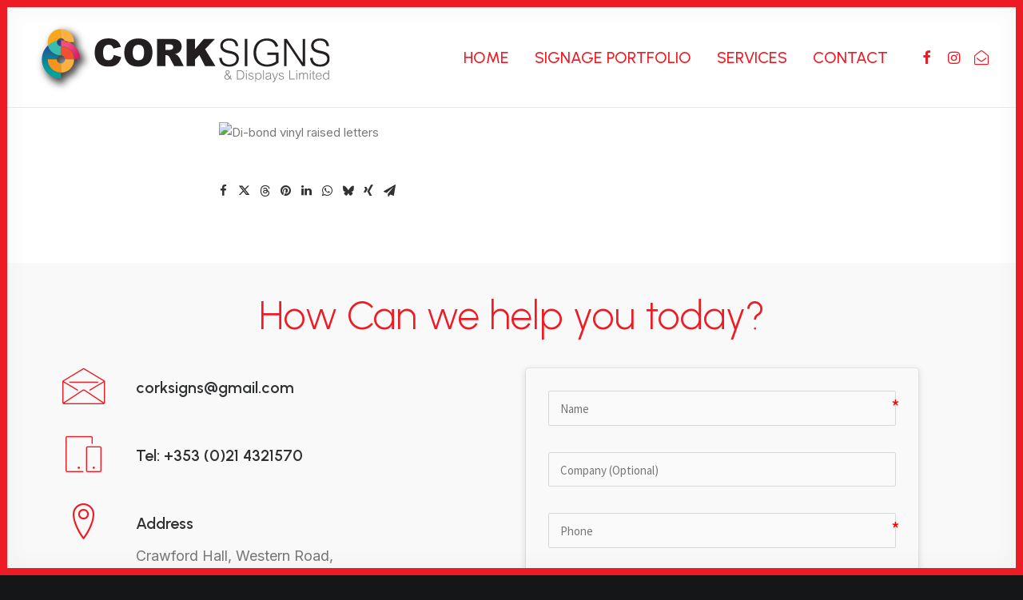

--- FILE ---
content_type: image/svg+xml
request_url: https://corksigns.com/wp-content/uploads/2023/02/Asset-3cORK-sIGNS-lOGO.svg
body_size: 9209
content:
<?xml version="1.0" encoding="UTF-8"?><svg xmlns="http://www.w3.org/2000/svg" xmlns:xlink="http://www.w3.org/1999/xlink" viewBox="0 0 123.39 29.98"><defs><style>.cls-1{fill:url(#linear-gradient-2);}.cls-2{fill:#f05133;}.cls-3{mix-blend-mode:multiply;opacity:.75;}.cls-4{fill:#faa61a;}.cls-5{fill:none;stroke:#231f20;stroke-miterlimit:10;stroke-width:.51px;}.cls-6{isolation:isolate;}.cls-7{fill:#fbb040;}.cls-8{fill:#38bdad;}.cls-9{fill:#808285;}.cls-10{fill:#f7941d;}.cls-11{fill:url(#linear-gradient);}.cls-12{fill:#231f20;}</style><linearGradient id="linear-gradient" x1="10.33" y1="9.15" x2="19.73" y2="14.58" gradientUnits="userSpaceOnUse"><stop offset=".32" stop-color="#ef5084"/><stop offset=".86" stop-color="#d42163"/></linearGradient><linearGradient id="linear-gradient-2" x1="7.11" y1="23.75" x2="7.11" y2="7.83" gradientUnits="userSpaceOnUse"><stop offset="0" stop-color="#00a79d"/><stop offset=".16" stop-color="#02a19c"/><stop offset=".35" stop-color="#08929b"/><stop offset=".57" stop-color="#117898"/><stop offset=".8" stop-color="#1f5595"/><stop offset="1" stop-color="#2e3192"/></linearGradient></defs><g class="cls-6"><g id="Layer_2"><g id="Layer_1-2"><g><image class="cls-3" width="137" height="162" transform="scale(.19)" xlink:href="[data-uri]"/><g><path class="cls-5" d="m11.09,10.29h0s-.05,0-.07,0c.02,0,.05,0,.07,0Z"/><path class="cls-11" d="m12.67,7.98c-.51-.1-1.03-.16-1.57-.16h0v2.46c3.02,0,5.48,2.45,5.5,5.47h2.46c-.01-3.18-1.89-5.92-4.6-7.19h-1.67c0-.21-.05-.4-.12-.59Z"/><path class="cls-2" d="m16.59,15.76h-3.81c-.02-.92-.77-1.66-1.69-1.66v-3.81c3.02,0,5.48,2.45,5.5,5.47Z"/><path class="cls-1" d="m11.09,7.83v2.46s-.05,0-.07,0c-.9-.04-1.62-.78-1.62-1.69,0-.01,0-.02,0-.03,0-.21.05-.4.12-.59.51-.1,1.03-.16,1.57-.16Zm-5.5,7.96s0-.02,0-.03h3.81c.02-.89.73-1.62,1.62-1.66-1.63-.02-3.09-.75-4.09-1.9-.57-.65-.98-1.44-1.19-2.31-1.6,1.45-2.61,3.54-2.62,5.87v.03c0,4.4,3.56,7.96,7.96,7.96v-2.46c-3.03,0-5.5-2.47-5.5-5.5Z"/><path class="cls-10" d="m11.09,17.48v3.8c-3.03,0-5.5-2.47-5.5-5.5,0-.01,0-.02,0-.03h3.81s0,.02,0,.03c0,.93.76,1.69,1.69,1.69Z"/><path class="cls-7" d="m12.79,15.76s0,.02,0,.03c0,.93-.76,1.69-1.69,1.69v3.81c3.03,0,5.5-2.47,5.5-5.5,0-.01,0-.02,0-.03h-3.81Z"/><path class="cls-5" d="m11.09,14.1h0s-.05,0-.07,0c.02,0,.05,0,.07,0Z"/><path class="cls-4" d="m11.09,3.11v3.8c-.71,0-1.33.45-1.57,1.07-.62.12-1.22.32-1.79.59-.73.34-1.4.79-1.99,1.32-.1-.41-.15-.84-.15-1.29,0-.01,0-.02,0-.03,0-1.51.63-2.87,1.62-3.86.99-.99,2.36-1.6,3.87-1.6Z"/><path class="cls-8" d="m11.09,10.3v3.8s-.05,0-.07,0c-1.63-.02-3.09-.75-4.09-1.9-.57-.65-.98-1.44-1.19-2.31.59-.53,1.26-.98,1.99-1.32.56-.26,1.16-.46,1.79-.59-.07.18-.11.38-.12.59,0,.01,0,.02,0,.03,0,.91.72,1.65,1.62,1.69.02,0,.05,0,.07,0Z"/><path class="cls-7" d="m16.59,8.57h-2.14c-.56-.26-1.16-.46-1.79-.59-.25-.63-.86-1.07-1.57-1.07v-3.8c3.02,0,5.48,2.45,5.5,5.47Z"/><path class="cls-2" d="m12.79,8.57h1.67c-.56-.26-1.16-.46-1.79-.59.07.18.11.38.12.59Z"/></g></g><g><path class="cls-12" d="m36.27,14.86c-.83,3.43-3.3,3.92-5.15,3.92-2.14,0-3.34-.46-4.4-1.57-.71-.75-1.51-1.94-1.51-4.34,0-1.92.54-3.54,1.83-4.64.73-.62,1.86-1.21,3.91-1.21,1.83,0,4.15.33,5.21,3.54l-3.1.68c-.38-1.16-1.13-1.59-2.02-1.59-2.16,0-2.32,2.11-2.32,3.21,0,1.62.27,3.27,2.19,3.27,1.8,0,2.11-1.51,2.27-2.21l3.08.92Z"/><path class="cls-12" d="m43.43,7.03c3.97,0,5.91,2.29,5.91,5.8,0,4.08-2.35,5.96-5.77,5.96-2.46,0-3.64-.7-4.48-1.57-.89-.94-1.53-2.22-1.53-4.29,0-3.3,1.75-5.89,5.86-5.89Zm.02,9.12c2.14,0,2.38-1.81,2.38-3.37s-.44-3.11-2.4-3.11c-2.1,0-2.35,1.99-2.35,3.27,0,1.83.59,3.21,2.37,3.21Z"/><path class="cls-12" d="m51.24,7.22h5.86c1.3,0,2.56.03,3.46.86.76.7.94,1.62.94,2.3,0,1.14-.44,2.67-2.73,3.18v.03c.48.14.86.3,1.14.62.3.33.62.68.83,1.1l1.68,3.29h-3.97l-1.86-3.48c-.3-.56-.64-1.13-1.53-1.13h-.32v4.61h-3.51V7.22Zm3.51,4.61h1.53c.13,0,.29-.02.44-.05.67-.13.71-.16.92-.32.19-.17.35-.46.35-.81,0-1.13-1.05-1.13-1.65-1.13h-1.59v2.3Z"/><path class="cls-12" d="m67.11,7.22v4.31l3.69-4.31h4.67l-4.15,4.29,4.34,7.09h-4.34l-2.4-4.67-1.81,1.89v2.78h-3.51V7.22h3.51Z"/><path class="cls-12" d="m84.06,10.27c-.03-.52-.21-2.35-2.69-2.35-1.64,0-2.65.89-2.65,2.05,0,1.49,1.43,1.91,2.67,2.16,1.78.37,4.05.86,4.05,3.32,0,1.27-.84,3.34-4.02,3.34-2.16,0-3.96-.81-4.21-3.61l1.06-.1c.05.43.11.97.46,1.53.7,1.11,1.92,1.29,2.61,1.29,1.64,0,3.05-.81,3.05-2.38,0-1.72-1.94-2.07-2.96-2.26-1.51-.29-3.77-.76-3.77-3.19,0-1.62,1.22-3.03,3.62-3.03,1.18,0,2.51.27,3.24,1.35.49.71.54,1.33.57,1.84l-1.05.05Z"/><path class="cls-12" d="m88.97,7.22v11.37h-1.08V7.22h1.08Z"/><path class="cls-12" d="m101.96,12.92v4.23c-1.18.86-2.51,1.64-4.73,1.64-2.94,0-5.7-1.75-5.7-5.73s2.51-6.02,5.66-6.02c3.67,0,4.38,2.43,4.62,3.24l-1.05.32c-.21-.6-.87-2.67-3.64-2.67s-4.48,2.08-4.48,5.02c0,3.83,2.65,4.96,4.5,4.96,1.37,0,2.67-.44,3.77-1.26v-2.76h-3.61v-.95h4.67Z"/><path class="cls-12" d="m105.45,7.22l6.59,9.83h.05V7.22h.98v11.37h-1.14l-6.55-9.77h-.03v9.77h-.98V7.22h1.08Z"/><path class="cls-12" d="m122.01,10.27c-.03-.52-.21-2.35-2.69-2.35-1.64,0-2.65.89-2.65,2.05,0,1.49,1.43,1.91,2.67,2.16,1.78.37,4.05.86,4.05,3.32,0,1.27-.84,3.34-4.02,3.34-2.16,0-3.96-.81-4.21-3.61l1.06-.1c.05.43.11.97.46,1.53.7,1.11,1.92,1.29,2.61,1.29,1.64,0,3.05-.81,3.05-2.38,0-1.72-1.94-2.07-2.96-2.26-1.51-.29-3.77-.76-3.77-3.19,0-1.62,1.22-3.03,3.62-3.03,1.18,0,2.51.27,3.24,1.35.49.71.54,1.33.57,1.84l-1.05.05Z"/></g><g><path class="cls-9" d="m82.23,22.46c-.13.4-.2.55-.38.87.01.02.06.07.08.09.23.25.28.29.55.53l-.22.28c-.2-.16-.48-.44-.61-.59-.17.22-.44.59-1.06.59-.77,0-1.22-.57-1.22-1.12,0-.61.49-.89.9-1.12-.38-.49-.42-.7-.42-.85,0-.39.3-.87.88-.87s.86.47.86.83c0,.42-.38.72-.82.95.01.02.06.08.08.09.25.32.3.37.77.92.13-.24.14-.28.29-.67l.33.07Zm-2.51.59c0,.42.35.88.84.88s.76-.41.85-.55c-.2-.21-.78-.89-.97-1.16-.39.22-.72.43-.72.82Zm1.51-1.96c0-.3-.22-.52-.5-.52-.3,0-.54.24-.54.52,0,.21.13.39.32.64.02.03.06.08.06.09.34-.18.66-.37.66-.72Z"/><path class="cls-9" d="m84.6,20.33h1.47s.49,0,.83.2c.66.37.78,1.24.78,1.69,0,.42-.07,1.34-.8,1.75-.22.13-.66.19-.81.19h-1.47v-3.83Zm.36,3.51h.9c.16,0,.49,0,.73-.11.57-.27.72-.89.72-1.54,0-.3-.06-1.13-.71-1.43-.24-.11-.51-.12-.74-.12h-.9v3.19Z"/><path class="cls-9" d="m88.74,20.33v.49h-.32v-.49h.32Zm0,1.06v2.77h-.32v-2.77h.32Z"/><path class="cls-9" d="m91.16,22.11c-.07-.25-.16-.51-.71-.51-.41,0-.65.17-.65.45,0,.26.14.4.82.54.56.12.96.3.96.79,0,.45-.33.85-1.08.85s-1.03-.36-1.13-.81l.33-.06c.04.16.16.6.81.6.47,0,.73-.25.73-.53,0-.27-.2-.41-.81-.54-.59-.12-.97-.32-.97-.78,0-.27.19-.78.98-.78.55,0,.88.16,1.03.73l-.32.05Z"/><path class="cls-9" d="m92.6,25.22h-.32v-3.83h.32v.45h.01c.14-.18.42-.51,1.03-.51.91,0,1.24.77,1.24,1.43,0,.4-.14,1.47-1.26,1.47-.6,0-.86-.29-1.01-.49h-.01v1.48Zm1.01-3.63c-.26,0-.47.09-.64.22-.19.16-.37.41-.37,1,0,.79.46,1.14.99,1.14.5,0,.95-.41.95-1.18,0-.81-.44-1.19-.92-1.19Z"/><path class="cls-9" d="m95.87,20.33v3.83h-.32v-3.83h.32Z"/><path class="cls-9" d="m96.62,22.15c.11-.58.47-.82,1.19-.82,1.05,0,1.05.52,1.05,1.18,0,.06-.01.66-.01.78,0,.49.05.62.17.88h-.36c-.06-.17-.08-.24-.1-.42-.12.13-.45.49-1.13.49-.64,0-.88-.4-.88-.77,0-.18.05-.42.31-.62.1-.08.23-.17.84-.25.28-.04.57-.07.83-.17v-.1c0-.34,0-.74-.73-.74s-.81.41-.86.61l-.33-.05Zm1.92.52c-.23.09-.61.16-.88.21-.36.06-.76.13-.76.55,0,.32.29.53.6.53.22,0,.52-.1.75-.29.2-.16.29-.38.29-.82v-.18Z"/><path class="cls-9" d="m99.63,21.39l.91,2.4.95-2.4h.32l-1.31,3.32c-.17.42-.37.57-.64.57-.06,0-.13,0-.31-.05l-.04-.33c.18.04.24.04.29.04.21,0,.28-.07.37-.3l.19-.49-1.1-2.77h.36Z"/><path class="cls-9" d="m103.83,22.11c-.07-.25-.16-.51-.71-.51-.41,0-.65.17-.65.45,0,.26.14.4.82.54.56.12.96.3.96.79,0,.45-.33.85-1.08.85s-1.03-.36-1.13-.81l.33-.06c.04.16.16.6.81.6.47,0,.73-.25.73-.53,0-.27-.2-.41-.81-.54-.59-.12-.97-.32-.97-.78,0-.27.19-.78.98-.78.55,0,.88.16,1.03.73l-.32.05Z"/><path class="cls-9" d="m106.85,20.33v3.51h1.93v.32h-2.29v-3.83h.36Z"/><path class="cls-9" d="m109.74,20.33v.49h-.32v-.49h.32Zm0,1.06v2.77h-.32v-2.77h.32Z"/><path class="cls-9" d="m110.93,21.39v.4h.01c.1-.16.33-.46.83-.46.53,0,.67.32.74.46.14-.18.37-.46.87-.46.31,0,.51.13.63.25.1.1.21.3.21.7v1.89h-.32v-1.72c0-.34-.01-.83-.58-.83-.65,0-.74.65-.74,1.19v1.36h-.32v-1.75c0-.29.01-.79-.54-.79s-.78.52-.78,1.07v1.48h-.32v-2.77h.32Z"/><path class="cls-9" d="m115.39,20.33v.49h-.32v-.49h.32Zm0,1.06v2.77h-.32v-2.77h.32Z"/><path class="cls-9" d="m116.64,21.39h.52v.24h-.52v1.82c0,.34.04.49.31.49.04,0,.09,0,.26-.04l.04.26c-.17.03-.25.04-.34.04-.6,0-.59-.4-.59-.71v-1.86h-.39v-.24h.39v-.71l.32-.21v.92Z"/><path class="cls-9" d="m117.91,22.82c.01.67.32,1.14.93,1.14s.79-.5.85-.67l.32.05c-.1.27-.32.89-1.19.89-.8,0-1.26-.56-1.26-1.45s.45-1.45,1.26-1.45c1.2,0,1.21,1.21,1.21,1.49h-2.13Zm1.79-.27c-.06-.74-.49-.95-.88-.95-.17,0-.8.04-.9.95h1.79Z"/><path class="cls-9" d="m122.81,20.33h.32v3.83h-.32v-.42c-.16.17-.44.49-1.04.49-.93,0-1.24-.84-1.24-1.47s.29-1.43,1.24-1.43c.65,0,.9.34,1.03.51h.01v-1.51Zm-.99,3.63c.18,0,.44-.04.66-.25.14-.12.33-.35.33-.95,0-.93-.61-1.17-1.01-1.17-.48,0-.92.37-.92,1.19,0,.77.45,1.18.95,1.18Z"/></g></g></g></g></svg>